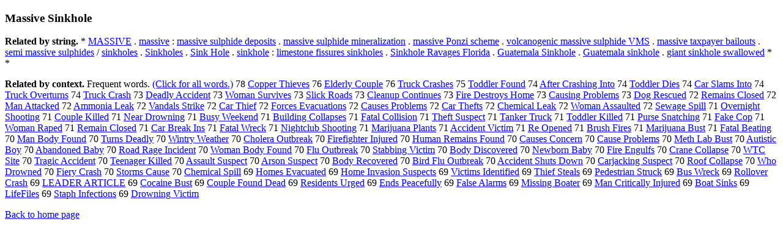

--- FILE ---
content_type: text/html; charset=UTF-8
request_url: https://www.cis.lmu.de/schuetze/e/e/eM/eMa/eMas/eMass/eMassi/OtHeR/eMassive_Sinkhole.html
body_size: 13639
content:
<!DOCTYPE html PUBLIC "-//W3C//DTD XHTML 1.0 Transitional//EN""http://www.w3.org/TR/xhtml1/DTD/xhtml1-transitional.dtd"><html xmlns="http://www.w3.org/1999/xhtml"><head><meta http-equiv="Content-Type" content="text/html; charset=utf-8" />
<title>Massive Sinkhole</title><h3>Massive Sinkhole</h3><b>Related by string.</b> *  <a href="http://cis.lmu.de/schuetze/e/e/eM/eMA/eMAS/OtHeR/eMASSIVE.html">MASSIVE</a>  .  <a href="http://cis.lmu.de/schuetze/e/e/em/ema/emas/emass/emassi/emassiv/OtHeR/emassive.html">massive</a>  :  <a href="http://cis.lmu.de/schuetze/e/e/em/ema/emas/emass/emassi/emassiv/emassive/OtHeR/emassive_sulphide_deposits.html">massive sulphide deposits</a>  .  <a href="http://cis.lmu.de/schuetze/e/e/em/ema/emas/emass/emassi/emassiv/emassive/OtHeR/emassive_sulphide_mineralization.html">massive sulphide mineralization</a>  .  <a href="http://cis.lmu.de/schuetze/e/e/em/ema/emas/emass/emassi/emassiv/emassive/OtHeR/emassive_Ponzi_scheme.html">massive Ponzi scheme</a>  .  <a href="http://cis.lmu.de/schuetze/e/e/ev/evo/evol/evolc/evolca/evolcan/OtHeR/evolcanogenic_massive_sulphide_VMS.html">volcanogenic massive sulphide VMS</a>  .  <a href="http://cis.lmu.de/schuetze/e/e/em/ema/emas/emass/emassi/emassiv/emassive/OtHeR/emassive_taxpayer_bailouts.html">massive taxpayer bailouts</a>  .  <a href="http://cis.lmu.de/schuetze/e/e/es/ese/esem/esemi/OtHeR/esemi_massive_sulphides.html">semi massive sulphides</a>  /  <a href="http://cis.lmu.de/schuetze/e/e/es/esi/esin/OtHeR/esinkholes.html">sinkholes</a>  .  <a href="http://cis.lmu.de/schuetze/e/e/eS/eSi/eSin/OtHeR/eSinkholes.html">Sinkholes</a>  .  <a href="http://cis.lmu.de/schuetze/e/e/eS/eSi/eSin/OtHeR/eSink_Hole.html">Sink Hole</a>  .  <a href="http://cis.lmu.de/schuetze/e/e/es/esi/esin/OtHeR/esinkhole.html">sinkhole</a>  :  <a href="http://cis.lmu.de/schuetze/e/e/el/eli/elim/elime/OtHeR/elimestone_fissures_sinkholes.html">limestone fissures sinkholes</a>  .  <a href="http://cis.lmu.de/schuetze/e/e/eS/eSi/eSin/OtHeR/eSinkhole_Ravages_Florida.html">Sinkhole Ravages Florida</a>  .  <a href="http://cis.lmu.de/schuetze/e/e/eG/eGu/eGua/OtHeR/eGuatemala_Sinkhole.html">Guatemala Sinkhole</a>  .  <a href="http://cis.lmu.de/schuetze/e/e/eG/eGu/eGua/OtHeR/eGuatemala_sinkhole.html">Guatemala sinkhole</a>  .  <a href="http://cis.lmu.de/schuetze/e/e/eg/egi/egia/egian/egiant/egiant_sinkhole_swallowed.html">giant sinkhole swallowed</a>  *  * 
<p><b>Related by context. </b>Frequent words. <a href="leMassive_Sinkhole.html">(Click for all words.)</a> 78 <a href="http://cis.lmu.de/schuetze/e/e/eC/eCo/eCop/eCopp/eCoppe/eCopper/OtHeR/eCopper_Thieves.html">Copper Thieves</a> 76 <a href="http://cis.lmu.de/schuetze/e/e/eE/eEl/eEld/eElde/eElder/OtHeR/eElderly_Couple.html">Elderly Couple</a> 76 <a href="http://cis.lmu.de/schuetze/e/e/eT/eTr/eTru/eTruc/eTruck/OtHeR/eTruck_Crashes.html">Truck Crashes</a> 75 <a href="http://cis.lmu.de/schuetze/e/e/eT/eTo/eTod/eTodd/OtHeR/eToddler_Found.html">Toddler Found</a> 74 <a href="http://cis.lmu.de/schuetze/e/e/eA/eAf/eAft/eAfte/eAfter/eAfter_Crashing_Into.html">After Crashing Into</a> 74 <a href="http://cis.lmu.de/schuetze/e/e/eT/eTo/eTod/eTodd/OtHeR/eToddler_Dies.html">Toddler Dies</a> 74 <a href="http://cis.lmu.de/schuetze/e/e/eC/eCa/eCar/OtHeR/eCar_Slams_Into.html">Car Slams Into</a> 74 <a href="http://cis.lmu.de/schuetze/e/e/eT/eTr/eTru/eTruc/eTruck/OtHeR/eTruck_Overturns.html">Truck Overturns</a> 74 <a href="http://cis.lmu.de/schuetze/e/e/eT/eTr/eTru/eTruc/eTruck/OtHeR/eTruck_Crash.html">Truck Crash</a> 73 <a href="http://cis.lmu.de/schuetze/e/e/eD/eDe/eDea/eDead/eDeadl/OtHeR/eDeadly_Accident.html">Deadly Accident</a> 73 <a href="http://cis.lmu.de/schuetze/e/e/eW/eWo/eWom/eWoma/eWoman/OtHeR/eWoman_Survives.html">Woman Survives</a> 73 <a href="http://cis.lmu.de/schuetze/e/e/eS/eSl/eSli/OtHeR/eSlick_Roads.html">Slick Roads</a> 73 <a href="http://cis.lmu.de/schuetze/e/e/eC/eCl/eCle/eClea/eClean/OtHeR/eCleanup_Continues.html">Cleanup Continues</a> 73 <a href="http://cis.lmu.de/schuetze/e/e/eF/eFi/eFir/eFire/OtHeR/eFire_Destroys_Home.html">Fire Destroys Home</a> 73 <a href="http://cis.lmu.de/schuetze/e/e/eC/eCa/eCau/eCaus/OtHeR/eCausing_Problems.html">Causing Problems</a> 73 <a href="http://cis.lmu.de/schuetze/e/e/eD/eDo/eDog/OtHeR/eDog_Rescued.html">Dog Rescued</a> 72 <a href="http://cis.lmu.de/schuetze/e/e/eR/eRe/eRem/eRema/eRemai/eRemain/OtHeR/eRemains_Closed.html">Remains Closed</a> 72 <a href="http://cis.lmu.de/schuetze/e/e/eM/eMa/eMan/OtHeR/eMan_Attacked.html">Man Attacked</a> 72 <a href="http://cis.lmu.de/schuetze/e/e/eA/eAm/eAmm/OtHeR/eAmmonia_Leak.html">Ammonia Leak</a> 72 <a href="http://cis.lmu.de/schuetze/e/e/eV/eVa/eVan/eVand/OtHeR/eVandals_Strike.html">Vandals Strike</a> 72 <a href="http://cis.lmu.de/schuetze/e/e/eC/eCa/eCar/OtHeR/eCar_Thief.html">Car Thief</a> 72 <a href="http://cis.lmu.de/schuetze/e/e/eF/eFo/eFor/eForc/eForce/OtHeR/eForces_Evacuations.html">Forces Evacuations</a> 72 <a href="http://cis.lmu.de/schuetze/e/e/eC/eCa/eCau/eCaus/OtHeR/eCauses_Problems.html">Causes Problems</a> 72 <a href="http://cis.lmu.de/schuetze/e/e/eC/eCa/eCar/OtHeR/eCar_Thefts.html">Car Thefts</a> 72 <a href="http://cis.lmu.de/schuetze/e/e/eC/eCh/eChe/eChem/eChemi/eChemic/eChemica/eChemical/OtHeR/eChemical_Leak.html">Chemical Leak</a> 72 <a href="http://cis.lmu.de/schuetze/e/e/eW/eWo/eWom/eWoma/eWoman/OtHeR/eWoman_Assaulted.html">Woman Assaulted</a> 72 <a href="http://cis.lmu.de/schuetze/e/e/eS/eSe/eSew/OtHeR/eSewage_Spill.html">Sewage Spill</a> 71 <a href="http://cis.lmu.de/schuetze/e/e/eO/eOv/eOve/eOver/OtHeR/eOvernight_Shooting.html">Overnight Shooting</a> 71 <a href="http://cis.lmu.de/schuetze/e/e/eC/eCo/eCou/eCoup/OtHeR/eCouple_Killed.html">Couple Killed</a> 71 <a href="http://cis.lmu.de/schuetze/e/e/eN/eNe/eNea/eNear/OtHeR/eNear_Drowning.html">Near Drowning</a> 71 <a href="http://cis.lmu.de/schuetze/e/e/eB/eBu/eBus/OtHeR/eBusy_Weekend.html">Busy Weekend</a> 71 <a href="http://cis.lmu.de/schuetze/e/e/eB/eBu/eBui/eBuil/eBuild/OtHeR/eBuilding_Collapses.html">Building Collapses</a> 71 <a href="http://cis.lmu.de/schuetze/e/e/eF/eFa/eFat/eFata/eFatal/OtHeR/eFatal_Collision.html">Fatal Collision</a> 71 <a href="http://cis.lmu.de/schuetze/e/e/eT/eTh/eThe/OtHeR/eTheft_Suspect.html">Theft Suspect</a> 71 <a href="http://cis.lmu.de/schuetze/e/e/eT/eTa/eTan/eTank/OtHeR/eTanker_Truck.html">Tanker Truck</a> 71 <a href="http://cis.lmu.de/schuetze/e/e/eT/eTo/eTod/eTodd/OtHeR/eToddler_Killed.html">Toddler Killed</a> 71 <a href="http://cis.lmu.de/schuetze/e/e/eP/ePu/ePur/OtHeR/ePurse_Snatching.html">Purse Snatching</a> 71 <a href="http://cis.lmu.de/schuetze/e/e/eF/eFa/eFak/OtHeR/eFake_Cop.html">Fake Cop</a> 71 <a href="http://cis.lmu.de/schuetze/e/e/eW/eWo/eWom/eWoma/eWoman/OtHeR/eWoman_Raped.html">Woman Raped</a> 71 <a href="http://cis.lmu.de/schuetze/e/e/eR/eRe/eRem/eRema/eRemai/eRemain/OtHeR/eRemain_Closed.html">Remain Closed</a> 71 <a href="http://cis.lmu.de/schuetze/e/e/eC/eCa/eCar/OtHeR/eCar_Break_Ins.html">Car Break Ins</a> 71 <a href="http://cis.lmu.de/schuetze/e/e/eF/eFa/eFat/eFata/eFatal/OtHeR/eFatal_Wreck.html">Fatal Wreck</a> 71 <a href="http://cis.lmu.de/schuetze/e/e/eN/eNi/eNig/eNigh/eNight/OtHeR/eNightclub_Shooting.html">Nightclub Shooting</a> 71 <a href="http://cis.lmu.de/schuetze/e/e/eM/eMa/eMar/eMari/OtHeR/eMarijuana_Plants.html">Marijuana Plants</a> 71 <a href="http://cis.lmu.de/schuetze/e/e/eA/eAc/eAcc/eAcci/eAccid/eAccide/eAcciden/OtHeR/eAccident_Victim.html">Accident Victim</a> 71 <a href="http://cis.lmu.de/schuetze/e/e/eR/eRe/OtHeR/eRe_Opened.html">Re Opened</a> 71 <a href="http://cis.lmu.de/schuetze/e/e/eB/eBr/eBru/eBrus/OtHeR/eBrush_Fires.html">Brush Fires</a> 71 <a href="http://cis.lmu.de/schuetze/e/e/eM/eMa/eMar/eMari/OtHeR/eMarijuana_Bust.html">Marijuana Bust</a> 71 <a href="http://cis.lmu.de/schuetze/e/e/eF/eFa/eFat/eFata/eFatal/OtHeR/eFatal_Beating.html">Fatal Beating</a> 70 <a href="http://cis.lmu.de/schuetze/e/e/eM/eMa/eMan/OtHeR/eMan_Body_Found.html">Man Body Found</a> 70 <a href="http://cis.lmu.de/schuetze/e/e/eT/eTu/eTur/eTurn/OtHeR/eTurns_Deadly.html">Turns Deadly</a> 70 <a href="http://cis.lmu.de/schuetze/e/e/eW/eWi/eWin/eWint/OtHeR/eWintry_Weather.html">Wintry Weather</a> 70 <a href="http://cis.lmu.de/schuetze/e/e/eC/eCh/eCho/eChol/OtHeR/eCholera_Outbreak.html">Cholera Outbreak</a> 70 <a href="http://cis.lmu.de/schuetze/e/e/eF/eFi/eFir/eFire/eFiref/OtHeR/eFirefighter_Injured.html">Firefighter Injured</a> 70 <a href="http://cis.lmu.de/schuetze/e/e/eH/eHu/eHum/eHuma/eHuman/OtHeR/eHuman_Remains_Found.html">Human Remains Found</a> 70 <a href="http://cis.lmu.de/schuetze/e/e/eC/eCa/eCau/eCaus/OtHeR/eCauses_Concern.html">Causes Concern</a> 70 <a href="http://cis.lmu.de/schuetze/e/e/eC/eCa/eCau/eCaus/OtHeR/eCause_Problems.html">Cause Problems</a> 70 <a href="http://cis.lmu.de/schuetze/e/e/eM/eMe/eMet/eMeth/OtHeR/eMeth_Lab_Bust.html">Meth Lab Bust</a> 70 <a href="http://cis.lmu.de/schuetze/e/e/eA/eAu/eAut/OtHeR/eAutistic_Boy.html">Autistic Boy</a> 70 <a href="http://cis.lmu.de/schuetze/e/e/eA/eAb/eAba/OtHeR/eAbandoned_Baby.html">Abandoned Baby</a> 70 <a href="http://cis.lmu.de/schuetze/e/e/eR/eRo/eRoa/eRoad/OtHeR/eRoad_Rage_Incident.html">Road Rage Incident</a> 70 <a href="http://cis.lmu.de/schuetze/e/e/eW/eWo/eWom/eWoma/eWoman/OtHeR/eWoman_Body_Found.html">Woman Body Found</a> 70 <a href="http://cis.lmu.de/schuetze/e/e/eF/eFl/eFlu/OtHeR/eFlu_Outbreak.html">Flu Outbreak</a> 70 <a href="http://cis.lmu.de/schuetze/e/e/eS/eSt/eSta/eStab/OtHeR/eStabbing_Victim.html">Stabbing Victim</a> 70 <a href="http://cis.lmu.de/schuetze/e/e/eB/eBo/eBod/eBody/OtHeR/eBody_Discovered.html">Body Discovered</a> 70 <a href="http://cis.lmu.de/schuetze/e/e/eN/eNe/eNew/eNewb/OtHeR/eNewborn_Baby.html">Newborn Baby</a> 70 <a href="http://cis.lmu.de/schuetze/e/e/eF/eFi/eFir/eFire/OtHeR/eFire_Engulfs.html">Fire Engulfs</a> 70 <a href="http://cis.lmu.de/schuetze/e/e/eC/eCr/eCra/eCran/OtHeR/eCrane_Collapse.html">Crane Collapse</a> 70 <a href="http://cis.lmu.de/schuetze/e/e/eW/eWT/OtHeR/eWTC_Site.html">WTC Site</a> 70 <a href="http://cis.lmu.de/schuetze/e/e/eT/eTr/eTra/OtHeR/eTragic_Accident.html">Tragic Accident</a> 70 <a href="http://cis.lmu.de/schuetze/e/e/eT/eTe/eTee/eTeen/OtHeR/eTeenager_Killed.html">Teenager Killed</a> 70 <a href="http://cis.lmu.de/schuetze/e/e/eA/eAs/eAss/eAssa/OtHeR/eAssault_Suspect.html">Assault Suspect</a> 70 <a href="http://cis.lmu.de/schuetze/e/e/eA/eAr/eArs/OtHeR/eArson_Suspect.html">Arson Suspect</a> 70 <a href="http://cis.lmu.de/schuetze/e/e/eB/eBo/eBod/eBody/OtHeR/eBody_Recovered.html">Body Recovered</a> 70 <a href="http://cis.lmu.de/schuetze/e/e/eB/eBi/eBir/eBird/OtHeR/eBird_Flu_Outbreak.html">Bird Flu Outbreak</a> 70 <a href="http://cis.lmu.de/schuetze/e/e/eA/eAc/eAcc/eAcci/eAccid/eAccide/eAcciden/OtHeR/eAccident_Shuts_Down.html">Accident Shuts Down</a> 70 <a href="http://cis.lmu.de/schuetze/e/e/eC/eCa/eCar/OtHeR/eCarjacking_Suspect.html">Carjacking Suspect</a> 70 <a href="http://cis.lmu.de/schuetze/e/e/eR/eRo/eRoo/OtHeR/eRoof_Collapse.html">Roof Collapse</a> 70 <a href="http://cis.lmu.de/schuetze/e/e/eW/eWh/eWho/OtHeR/eWho_Drowned.html">Who Drowned</a> 70 <a href="http://cis.lmu.de/schuetze/e/e/eF/eFi/eFie/eFier/OtHeR/eFiery_Crash.html">Fiery Crash</a> 70 <a href="http://cis.lmu.de/schuetze/e/e/eS/eSt/eSto/eStor/eStorm/OtHeR/eStorms_Cause.html">Storms Cause</a> 70 <a href="http://cis.lmu.de/schuetze/e/e/eC/eCh/eChe/eChem/eChemi/eChemic/eChemica/eChemical/OtHeR/eChemical_Spill.html">Chemical Spill</a> 69 <a href="http://cis.lmu.de/schuetze/e/e/eH/eHo/eHom/eHome/eHomes/eHomes_Evacuated.html">Homes Evacuated</a> 69 <a href="http://cis.lmu.de/schuetze/e/e/eH/eHo/eHom/eHome/OtHeR/eHome_Invasion_Suspects.html">Home Invasion Suspects</a> 69 <a href="http://cis.lmu.de/schuetze/e/e/eV/eVi/eVic/eVict/OtHeR/eVictims_Identified.html">Victims Identified</a> 69 <a href="http://cis.lmu.de/schuetze/e/e/eT/eTh/eThi/eThie/OtHeR/eThief_Steals.html">Thief Steals</a> 69 <a href="http://cis.lmu.de/schuetze/e/e/eP/ePe/ePed/OtHeR/ePedestrian_Struck.html">Pedestrian Struck</a> 69 <a href="http://cis.lmu.de/schuetze/e/e/eB/eBu/eBus/OtHeR/eBus_Wreck.html">Bus Wreck</a> 69 <a href="http://cis.lmu.de/schuetze/e/e/eR/eRo/eRol/eRoll/OtHeR/eRollover_Crash.html">Rollover Crash</a> 69 <a href="http://cis.lmu.de/schuetze/e/e/eL/eLE/eLEA/OtHeR/eLEADER_ARTICLE.html">LEADER ARTICLE</a> 69 <a href="http://cis.lmu.de/schuetze/e/e/eC/eCo/eCoc/eCoca/eCocaine_Bust.html">Cocaine Bust</a> 69 <a href="http://cis.lmu.de/schuetze/e/e/eC/eCo/eCou/eCoup/OtHeR/eCouple_Found_Dead.html">Couple Found Dead</a> 69 <a href="http://cis.lmu.de/schuetze/e/e/eR/eRe/eRes/eResi/eResid/eReside/eResiden/eResident/OtHeR/eResidents_Urged.html">Residents Urged</a> 69 <a href="http://cis.lmu.de/schuetze/e/e/eE/eEn/eEnd/OtHeR/eEnds_Peacefully.html">Ends Peacefully</a> 69 <a href="http://cis.lmu.de/schuetze/e/e/eF/eFa/eFal/eFals/OtHeR/eFalse_Alarms.html">False Alarms</a> 69 <a href="http://cis.lmu.de/schuetze/e/e/eM/eMi/eMis/eMiss/eMissi/OtHeR/eMissing_Boater.html">Missing Boater</a> 69 <a href="http://cis.lmu.de/schuetze/e/e/eM/eMa/eMan/OtHeR/eMan_Critically_Injured.html">Man Critically Injured</a> 69 <a href="http://cis.lmu.de/schuetze/e/e/eB/eBo/eBoa/eBoat/OtHeR/eBoat_Sinks.html">Boat Sinks</a> 69 <a href="http://cis.lmu.de/schuetze/e/e/eL/eLi/eLif/eLife/OtHeR/eLifeFiles.html">LifeFiles</a> 69 <a href="http://cis.lmu.de/schuetze/e/e/eS/eSt/eSta/eStap/OtHeR/eStaph_Infections.html">Staph Infections</a> 69 <a href="http://cis.lmu.de/schuetze/e/e/eD/eDr/eDro/OtHeR/eDrowning_Victim.html">Drowning Victim</a> 
<p><a href="http://cis.lmu.de/schuetze/e/">Back to home page</a>
